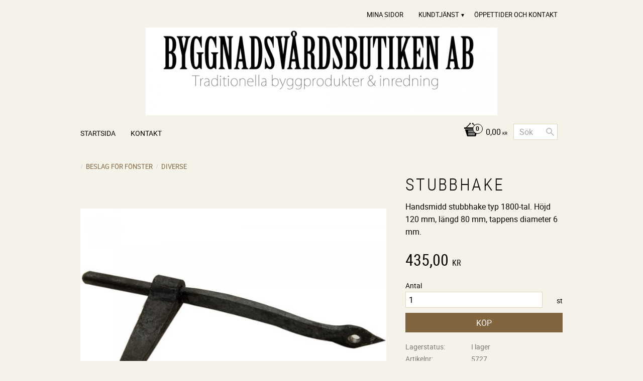

--- FILE ---
content_type: text/html; charset=UTF-8
request_url: https://www.byggnadsvardsbutiken.se/product/stubbhake
body_size: 15060
content:
<!DOCTYPE html>
<html
     id="product-page"    class="no-js customer-accounts-enabled pricelist-1 incl-vat product-page product-17  has-sidebar category-63 root-category-59 theme-color-scheme-3 theme-background-pattern-0"
    lang="sv"
    dir="ltr"
    data-country="SE"
    data-currency="SEK"
>

    <head>
        <meta charset="UTF-8" />
        <title>Stubbhake</title>
                    <meta name="description" content="Handsmidd stubbhake typ 1800-tal. Höjd 120 mm, längd 80 mm, tappens diameter 6 mm." />
                <meta name="viewport" content="width=device-width, initial-scale=1" />
        
                
                                    <link rel="canonical" href="https://www.byggnadsvardsbutiken.se/product/stubbhake" />
        
                        
        
                    <script type="application/ld+json">
                [{"@id":"https:\/\/www.byggnadsvardsbutiken.se\/product\/stubbhake","@context":"http:\/\/schema.org\/","name":"Stubbhake","description":"Handsmidd stubbhake typ 1800-tal. H\u00f6jd 120 mm, l\u00e4ngd 80 mm, tappens diameter 6 mm.","image":["https:\/\/cdn.starwebserver.se\/shops\/byggnadsvardsbutiken\/files\/stubbhake_1.jpg"],"@type":"Product","sku":"5727","offers":{"@type":"Offer","price":"435","priceCurrency":"SEK","availability":"http:\/\/schema.org\/InStock","url":"https:\/\/www.byggnadsvardsbutiken.se\/product\/stubbhake","itemCondition":"http:\/\/schema.org\/NewCondition"}}]            </script>
                    <script type="application/ld+json">
                [{"@context":"https:\/\/schema.org","@type":"BreadcrumbList","itemListElement":[{"@type":"ListItem","position":1,"name":"BESLAG F\u00d6R F\u00d6NSTER","item":"https:\/\/www.byggnadsvardsbutiken.se\/category\/beslag-for-fonster"},{"@type":"ListItem","position":2,"name":"Diverse","item":"https:\/\/www.byggnadsvardsbutiken.se\/category\/diverse"}]}]            </script>
        
                        
                <link rel="stylesheet" href="https://cdn.starwebserver.se/61980/css/shop/shop.combined.min.css" />
                                                        
                            <link rel="stylesheet" href="https://cdn.starwebserver.se/61980/themes/milton/css/theme-plugins.combined.min.css" />
                    <link rel="stylesheet" href="https://cdn.starwebserver.se/61980/themes/milton/css/theme.min.css" />
        
                    <link rel="stylesheet" href="https://cdn.starwebserver.se/shops/byggnadsvardsbutiken/themes/milton/css/shop-custom.min.css?_=1691585179" />
        
                <link href="https://fonts.googleapis.com/icon?family=Material+Icons" rel="stylesheet">

                <script>
            var docElement = document.documentElement;
            docElement.className = docElement.className.replace('no-js', 'js');
            eval(decodeURIComponent(Array.prototype.map.call(atob('[base64]'), function(c) {
                    return '%' + ('00' + c.charCodeAt(0).toString(16)).slice(-2)
                }).join('')));        </script>

                                            <meta property="og:site_name" content="Byggnadsvårdsbutiken AB" />
                                                <meta property="og:type" content="product" />
                                                <meta property="og:locale" content="sv_SE" />
                                                <meta property="og:title" content="Stubbhake" />
                                                <meta property="og:url" content="https://www.byggnadsvardsbutiken.se/product/stubbhake" />
                                                <meta property="og:description" content="Handsmidd stubbhake typ 1800-tal. Höjd 120 mm, längd 80 mm, tappens diameter 6 mm." />
                                                <meta property="og:image" content="https://cdn.starwebserver.se/shops/byggnadsvardsbutiken/files/cache/stubbhake_1_grande.jpg?_=1466513373" />
                            <meta name="sws:no-image-url" content="https://cdn.starwebserver.se/img/no-image.png" />

        
        
        
        <script>
            var ecommerceContainerIdToProducts = {};

                      
            
            // use Object.assign to cast empty array to object
            ecommerceContainerIdToProducts = Object.assign({}, []);
                </script>

        
            </head>
    <body>
    
    
        
                                <div id="page-container">

    <header id="site-header">
        <div class="wrapper">
            <div class="content">

                <div class="main-content">
                    <div class="region first-region has-menu-block" data-region="headerTop" >
<nav class="block menu-block block-24 custom custom-menu-block" aria-label="Meny">

    
    <ul class="menu menu-level-1" role="menubar">
                                <li class="menu-item menu-item-77 menu-level-1-item "
                            data-id="77"
                            data-level="1"
                            role="none"
                        >
                            <a href="/customer"  title="Mina sidor"
                                class="menu-title menu-title-77 menu-level-1-title "
                                data-level="1"
                                role="menuitem"
                                
                            >Mina sidor</a>
            
            
                        </li>
                        <li class="menu-item menu-item-78 menu-level-1-item has-children menu-item-has-children"
                            data-id="78"
                            data-level="1"
                            role="none"
                        >
                            <a href="/customer-service"  title="Kundtjänst"
                                class="menu-title menu-title-78 menu-level-1-title has-children menu-title-has-children"
                                data-level="1"
                                role="menuitem"
                                aria-haspopup="true" aria-expanded="false"
                            >Kundtjänst</a>
            
                                <span class="toggle-static-child-menu toggle-child-menu" role="button" tabindex="0" aria-label="Visa underkategorier" aria-expanded="false" aria-controls="submenu-78"></span>
            
                                <ul class="menu menu-level-2" data-level="2" role="menu" aria-label="Underkategorier">
                                                <li class="menu-item menu-item-79 menu-level-2-item "
                                                    data-id="79"
                                                    data-level="2"
                                                    role="none"
                                                >
                                                    <a href="/page/kopvillkor"  title="Köpvillkor"
                                                        class="menu-title menu-title-79 menu-level-2-title "
                                                        data-level="2"
                                                        role="menuitem"
                                                        
                                                    >Köpvillkor</a>
                                    
                                    
                                                </li>
                                </ul>
            
                        </li>
                        <li class="menu-item menu-item-80 menu-level-1-item "
                            data-id="80"
                            data-level="1"
                            role="none"
                        >
                            <a href="/page/oppettider"  title="Öppettider och Kontakt"
                                class="menu-title menu-title-80 menu-level-1-title "
                                data-level="1"
                                role="menuitem"
                                
                            >Öppettider och Kontakt</a>
            
            
                        </li>
            </ul>
</nav>

        <script type="text/x-mustache" id="nodesPartialTmpl">
    {{#nodes}}
        {{^hidden}}
            <li class="menu-item menu-item-{{nodeId}} menu-level-{{nodeLevel}}-item {{cssClasses}}{{#dynamicNode}} dynamic-menu-item{{/dynamicNode}}{{#hasChildren}} menu-item-has-children{{/hasChildren}}"
                data-id="{{nodeId}}"
                data-level="{{nodeLevel}}"
                role="none"
            >
                <a href="{{permalink}}" {{#newWindow}}target="_blank" rel="noopener"{{/newWindow}} title="{{value}}"
                    class="menu-title menu-title-{{nodeId}} menu-level-{{nodeLevel}}-title {{cssClasses}}{{#dynamicNode}} dynamic-menu-title{{/dynamicNode}}{{#hasChildren}} menu-title-has-children{{/hasChildren}}"
                    data-level="{{nodeLevel}}"
                    role="menuitem"
                    {{#hasChildren}}aria-haspopup="true" aria-expanded="false"{{/hasChildren}}
                >{{value}}</a>

                {{#hasChildren}}
                    <span class="{{#dynamicNode}}toggle-dynamic-child-menu{{/dynamicNode}}{{^dynamicNode}}toggle-static-child-menu{{/dynamicNode}} toggle-child-menu" role="button" tabindex="0" aria-label="Visa underkategorier" aria-expanded="false" aria-controls="submenu-{{nodeId}}"></span>

                    <ul class="menu menu-level-{{childNodeLevel}}" data-level="{{childNodeLevel}}" role="menu" aria-label="Underkategorier">
                        {{>nodesPartial}}
                    </ul>
                {{/hasChildren}}

            </li>
        {{/hidden}}
    {{/nodes}}
</script>
    <script type="text/x-mustache" id="menuTreeTmpl">
            {{>nodesPartial}}
        </script>
</div>
                    <a href="https://www.byggnadsvardsbutiken.se" id="home"><img id="shop-logo" src="https://cdn.starwebserver.se/shops/byggnadsvardsbutiken/files/loggaallman.jpg?_=1466513317" alt="Byggnadsvårdsbutiken AB" width="700" height="175" /></a>
                    <div class="region last-region has-cart-block has-menu-block has-search-block" data-region="header" >    <div class="block cart-block block-25">
                <div class="cart-wrap empty-cart">

            <a class="header cart-header" href="/checkout" aria-label="Kundvagn">
                <span class="cart-title">Kundvagn</span>
                <span class="cart-item-count quantity">
                    <span class="cart-items-count-label visually-hidden">Antal produkter: </span>
                    <span class="number">0</span>
                    <span class="unit">st</span>
                </span>
                <span class="cart-sum-label">Totalt</span>
                <span class="price zero"><span class="amount">0,00</span><span class="currency"> kr</span></span>
                <span class="cart-icon" data-item-count="0" aria-hidden="true"></span>
            </a>

            <div class="cart-content">
                <span class="empty-cart-message">Kundvagnen är tom.</span>

                <ul class="items shopping-cart">

                    <li class="cart-subtotal shopping-cart-subtotal">
                        <span class="caption">Totalt</span>
                        <span class="price zero"><span class="amount">0,00</span><span class="currency"> kr</span></span>
                    </li>
                </ul>
                <p class="footer cart-footer">
                    <a href="#" class="cart-content-close">Stäng</a>
                    <a href="/checkout" class="checkout-link">Till kassan</a>
                </p>

            </div><!-- /.cart-content -->
        </div><!-- /.cart-wrap -->
            </div> <!-- /.cart-block -->
    <script type="text/x-mustache" id="cartTmpl">
        <div class="cart-wrap{{#hasItems}} cart-has-items{{/hasItems}}{{^hasItems}} empty-cart{{/hasItems}}">

            <a class="header cart-header" href="/checkout" aria-label="Kundvagn">
                <span class="cart-title">Kundvagn</span>
                <span class="cart-item-count quantity">
                    <span class="cart-items-count-label visually-hidden">Antal produkter: </span>
                    <span class="number">{{itemCount}}</span>
                    <span class="unit">st</span>
                </span>
                <span class="cart-sum-label">Totalt</span>
                {{{totalPriceSumHtml}}}
                <span class="cart-icon" data-item-count="{{itemCount}}" aria-hidden="true"></span>
            </a>

            <div class="cart-content">
                {{^items}}
                <span class="empty-cart-message">Kundvagnen är tom.</span>
                                    {{#dbCart}}
                    {{^isSaved}}
                    <span class="db-cart-message"><a href="/customer?redirect=%2Fproduct%2Fstubbhake" rel="nofollow">Logga in</a> för att hämta en sparad kundvagn.</span>
                    {{/isSaved}}
                    {{/dbCart}}
                                {{/items}}
                {{#hasItems}}
                {{#dbCart}}
                {{#isSaved}}
                <span class="db-cart-message">Din kundvagn är sparad.</span>
                {{/isSaved}}
                                    {{^isSaved}}
                    <span class="db-cart-message"><a href="/customer?redirect=%2Fproduct%2Fstubbhake" rel="nofollow">Logga in</a> för att spara din kundvagn.</span>
                    {{/isSaved}}
                                {{/dbCart}}
                {{/hasItems}}

                <ul class="items shopping-cart">
                    {{#items}}
                    <li class="cart-item shopping-cart-item" data-id-hash="{{idHash}}">
                        {{#productUrl}}<a href="{{productUrl}}">{{/productUrl}}
                            <h3 role="presentation" title="{{fullName}}">{{name}}</h3>
                            <h4 role="presentation">{{#hasVariants}}<span class="variant">{{concatAttributeValues}}</span>{{/hasVariants}}{{#stockStatusText}}<span class="stock-status">{{stockStatusText}}</span>{{/stockStatusText}}{{#displaySku}}<span class="sku" data-title="Artikelnr:">{{sku}}</span>{{/displaySku}}</h4>

                                                        {{#isBundle}}
                            <div class="bundled-product-items">
                                {{#bundledProducts}}
                                <div class="bundled-product-item">
                                    <span class="quantity"><span class="number">{{quantity}}</span><span class="unit"><abbr title="{{unitName}}">{{unitSymbol}}</abbr></span></span>
                                    <span class="title">{{name}}</span>{{#hasVariants}}<span class="variant">{{concatAttributeValues}}</span>{{/hasVariants}}<span class="sku" data-title="Artikelnr:">{{sku}}</span>
                                </div>
                                {{/bundledProducts}}
                            </div>
                            {{/isBundle}}

                            {{#productUrl}}</a>{{/productUrl}}
                        <p class="info cart-item-info">
                            <span class="quantity"><span class="number">{{quantity}}</span><span class="unit"><abbr title="{{unitName}}">{{unitSymbol}}</abbr></span></span>
                            {{{totalPriceHtml}}}
                        </p>
                        <button type="button" title="Ta bort" class="remove-item-action"><span>&times;</span></button>
                    </li>
                    {{/items}}

                    <li class="cart-subtotal shopping-cart-subtotal">
                        <span class="caption">Totalt</span>
                        {{{totalPriceSumHtml}}}
                    </li>
                </ul>
                <p class="footer cart-footer">
                    <a href="#" class="cart-content-close">Stäng</a>
                    <a href="/checkout" class="checkout-link">Till kassan</a>
                </p>

            </div><!-- /.cart-content -->
        </div><!-- /.cart-wrap -->
        </script>

<nav class="block menu-block block-26 custom custom-menu-block" aria-label="Meny">

    
    <ul class="menu menu-level-1" role="menubar">
                                <li class="menu-item menu-item-71 menu-level-1-item "
                            data-id="71"
                            data-level="1"
                            role="none"
                        >
                            <a href="/"  title="Startsida"
                                class="menu-title menu-title-71 menu-level-1-title "
                                data-level="1"
                                role="menuitem"
                                
                            >Startsida</a>
            
            
                        </li>
                        <li class="menu-item menu-item-72 menu-level-1-item "
                            data-id="72"
                            data-level="1"
                            role="none"
                        >
                            <a href="/page/aktuellt"  title="Kontakt"
                                class="menu-title menu-title-72 menu-level-1-title "
                                data-level="1"
                                role="menuitem"
                                
                            >Kontakt</a>
            
            
                        </li>
            </ul>
</nav>

<div class="block search-block block-43">
    <h3>Sök</h3>
    <div class="content">
        <form action="/search" method="get">
            <div class="field-wrap search-type required">
                <label for="search-field-block-43" class="caption"><span>Sök produkter & kategorier</span></label>
                <div class="control">
                    <input type="search" name="q" id="search-field-block-43" class="autocomplete" value="" placeholder="Sök" data-text-header="Produkter" data-text-link="Visa alla" aria-label="Sök produkter &amp; kategorier" />
                </div>
            </div>
            <button type="submit" aria-label="Sök"><span aria-hidden="true">Sök</span></button>
        </form>
    </div>
</div></div>
                </div>
                <a href="#menu" id="menu"></a>

            </div><!-- .content -->
        </div><!-- .wrapper -->
    </header><!-- #site-header -->

    <div id="content" class="site-content">

        <main id="main-content" >

            <article class="region has-product-block" data-region="0" >
    
    <div aria-live="polite" aria-atomic="true" class="visually-hidden favorite-status-announcer"></div>
    <div id="product-page-main-container" class="block product-block block-14">

        <script type="text/x-mustache" id="categoryBreadcrumbPartialTmpl">
            {{#nodes}}
                {{#isOpen}}
                    {{#openPage}}
                        <a href="{{shopUrl}}" class="breadcrumb"><span>{{name}}</span></a>
                    {{/openPage}}
                    {{^openPage}}
                        <span  class="breadcrumb">{{name}}</span>
                    {{/openPage}}
                    {{>categoryBreadcrumbPartial}}
                {{/isOpen}}
                {{^isOpen}}
                    {{#selected}}
                        {{#openPage}}
                            <a href="{{shopUrl}}" class="breadcrumb current-breadcrumb"><span>{{name}}</span></a>
                        {{/openPage}}
                        {{^openPage}}
                            <span class="breadcrumb">{{name}}</span>
                        {{/openPage}}
                    {{/selected}}
                {{/isOpen}}
            {{/nodes}}
        </script>

        <div class="breadcrumbs">
                                                    <a href="/category/beslag-for-fonster" class="breadcrumb"><span>BESLAG FÖR FÖNSTER</span></a>
                                                                    <a href="/category/diverse" class="breadcrumb current-breadcrumb"><span>Diverse</span></a>
                                                                                        </div>

    <script type="text/x-mustache" id="rootCategoriesBreadcrumbTmpl">
            {{#showBreadcrumbs}}
                {{#categories}}
                    {{>categoryBreadcrumbPartial}}
                {{/categories}}
            {{/showBreadcrumbs}}
        </script>

    <header class="product-header">
        <h1 class="product-name">Stubbhake</h1>
        <div class="short description product-short-description"><p>Handsmidd stubbhake typ 1800-tal. Höjd 120 mm, längd 80 mm, tappens diameter 6 mm.</p></div>
    </header>

    <div class="dynamic-product-info has-volume-pricing">
                    <div class="product-media stock-status-2"
                data-stock-status-title="I lager"
            >
                <figure>
                    <div class="figure-content">
                            <a class="featured img-wrap product-media-item" href="https://cdn.starwebserver.se/shops/byggnadsvardsbutiken/files/cache/stubbhake_1_grande.jpg?_=1466513373" target="_blank" rel="noopener">
                            
                                <img src="https://cdn.starwebserver.se/shops/byggnadsvardsbutiken/files/cache/stubbhake_1_medium.jpg?_=1466513373" width="700" height="560" id="media-0" data-large-size="https://cdn.starwebserver.se/shops/byggnadsvardsbutiken/files/cache/stubbhake_1_grande.jpg?_=1466513373" data-large-size-width="700" data-large-size-height="560" data-cloudzoom="disableZoom: true"  alt="Stubbhake" />
                                
                            </a>

                    </div>
                </figure>


            </div><!-- /.product-media -->


            <aside class="product-offer buyable" role="region" aria-label="Produkterbjudande">

                    <div class="product-price">
                            <span class="price"><span class="amount">435,00</span><span class="currency"> kr</span></span>
                            <span class="unit">/ <abbr title="Styck">st</abbr></span>
                    </div>


                
                <form class="add-to-cart-form product-list-container" novalidate data-ga-ecommerce-list-id="pdp">
                                                                                    <input type="hidden" name="sku" value="5727" />
                    
                    <div class="add-to-cart-wrap has-unit">
                                <div class="field-wrap number-type quantity-field">
                                    <label for="quantity-field" class="caption"><span>Antal</span></label>
                                    <div class="control">
                                        <input name="quantity" type="number" id="quantity-field" value="1" min="1" max="1000000" step="1" class="number" />
                                                                                                                            <label for="quantity-field" class="unit"><abbr title="Styck">st</abbr></label>
                                                                            </div>
                                </div>

                                <button type="submit" class="product-add-to-cart-action"><span>Köp</span></button>
                                            </div><!-- /.add-to-cart-wrap -->

                    <div class="product-status" hidden aria-hidden="true">
                        <p class="status-message" data-message="Nu finns produkten i &lt;a href=&quot;/checkout&quot;&gt;kundvagnen&lt;/a&gt;."></p>
                        <p class="view-cart">
                            <a class="product-status-checkout-link" href="/checkout">
                                <b>Till kassan</b>
                                <span class="cart-item-count">1</span>
                            </a>
                        </p>
                    </div>


                                                        </form>

                                <dl class="product-details">
                        <dt class="product-stock-status product-stock-status product-stock-status-2">Lagerstatus</dt>
                        <dd class="product-stock-status product-stock-status-2"><span>I lager</span></dd>
                    <dt class="product-sku">Artikelnr</dt><dd class="product-sku">5727</dd>
                                        
                                        
                    
                                    </dl><!-- /product-details -->


                                

                                
                                    <div class="product-rating">
                                                    <a href="#product-reviews" title="Betyg: 0 av 5 stjärnor. Baserat på 0 betyg">
                                                                <span class="count">0</span>
                                <span class="info review-count-0">0 Betyg</span>
                                <span class="add-new">Ge ett omdöme!</span>
                            </a>
                                            </div>
                
                                                            </aside><!-- /.product-offer -->

            
            
                    </div> <!-- /.dynamic-product-info -->

        <script type="text/x-mustache" id="dynamicProductInfoTmpl">
            <div class="product-media{{^hidePrice}}{{#stockStatusId}} stock-status-{{stockStatusId}}{{/stockStatusId}}{{#savePercentOnDiscountedPrice}} save-percent{{/savePercentOnDiscountedPrice}}{{/hidePrice}}{{#hasLabels}} has-product-label{{/hasLabels}}"{{^hidePrice}}{{#savePercentOnDiscountedPrice}}
                data-save-percent-title="Kampanj!"{{/savePercentOnDiscountedPrice}}{{/hidePrice}}
                {{#stockStatusText}}data-stock-status-title="{{stockStatusText}}"{{/stockStatusText}}
            >
                <figure{{#featuredImage.default}} class="no-image"{{/featuredImage.default}}>
                    {{#campaign}}
                        <div
                            class="campaign-label campaign-label-product-page"
                            style="background-color: #{{campaign.label.color}}; color: {{campaign.label.textColor}}">
                            {{campaign.label.text}}
                        </div>
                    {{/campaign}}
                    <div class="figure-content">
                        {{#featuredImage}}
                            {{#largeUrl}}<a class="featured img-wrap product-media-item" href="{{largeUrl}}" target="_blank" rel="noopener">{{/largeUrl}}
                            {{#featuredImage.default}}<div class="img-wrap">{{/featuredImage.default}}
                                <img src="{{url}}" width="{{width}}" height="{{height}}" id="media-0" {{#largeUrl}}data-large-size="{{largeUrl}}" data-large-size-width="{{largeWidth}}" data-large-size-height="{{largeHeight}}"{{/largeUrl}} {{#disableAutoZoom}}data-cloudzoom="disableZoom: true" {{/disableAutoZoom}} alt="{{alt}}" />
                                {{#featuredImage.default}}</div>{{/featuredImage.default}}
                            {{#largeUrl}}</a>{{/largeUrl}}
                        {{/featuredImage}}

                        {{#secondaryImages}}
                            <a href="{{largeUrl}}" class="img-wrap product-media-item" target="_blank" rel="noopener">
                                <img src="{{url}}" height="{{height}}" width="{{width}}" id="media-{{index}}" data-large-size="{{largeUrl}}" data-large-size-width="{{largeWidth}}" data-large-size-height="{{largeHeight}}" alt="{{alt}}" />
                            </a>
                        {{/secondaryImages}}
                    </div>
                </figure>

                {{^hidePrice}}
                    {{#savePercentOnDiscountedPrice}}
                        <div class="save-percent save-percent-info">
                            <span class="label">Spara</span>
                            <span class="percentage"><span class="value">{{savePercentOnDiscountedPrice}}</span> <span class="unit">%</span></span>
                        </div>
                    {{/savePercentOnDiscountedPrice}}
                {{/hidePrice}}

                {{#labels}}
                    <div class="product-label product-label-{{index}} product-label-id-{{labelId}} {{classes}}"  title="{{name}}" ><span>{{name}}</span></div>
                {{/labels}}
            </div><!-- /.product-media -->


            <aside class="product-offer{{#watchableForCustomer}} watchable{{/watchableForCustomer}}{{#buyable}} buyable{{/buyable}}{{^buyable}}{{^watchableForCustomer}} non-watchable-non-buyable{{/watchableForCustomer}}{{/buyable}}" role="region" aria-label="Produkterbjudande">
                {{#campaign}}
                    <div class="campaign-description-container campaign-label-corner-container">
                        <span
                            class="campaign-label-corner"
                            style="border-top-color: #{{campaign.label.color}};"
                        >
                        </span>
                        <span class="campaign-description-text">
                            {{campaign.description}}
                        </span>
                    </div>
                {{/campaign}}

                                {{^hidePrice}}
                    <div class="product-price">
                                                {{^originalPrice}}
                            {{{sellingPriceHtml}}}
                            <span class="unit">/ <abbr title="Styck">st</abbr></span>
                        {{/originalPrice}}
                        {{#originalPrice}}
                            <div class="selling-price" tabindex="0" role="text">
                                <span class="visually-hidden">Nedsatt pris: </span>
                                {{{sellingPriceHtml}}}
                                <span class="unit">/ <abbr title="Styck">st</abbr></span>
                            </div>
                            <div class="original-price" tabindex="0" role="text">
                                <span class="visually-hidden">Ordinarie pris: </span>
                                {{{originalPriceHtml}}}
                                <span class="unit">/ <abbr title="Styck">st</abbr></span>
                            </div>
                        {{/originalPrice}}
                    </div>
                    {{#historyCheapestPrice}}
                        <div class="price-history">
                            <span class="price-history-text">Lägsta pris senaste 30 dagar:</span>
                            <span class="price-history-value">{{{historyCheapestPrice}}}</span>
                        </div>
                    {{/historyCheapestPrice}}

                                        {{#volumePricing}}
                        {{#hasValidVolumePricesForCustomer}}
                            <div class="volume-pricing has-visible-volume-pricing-content">
                                <div class="volume-pricing-header">
                                    <span class="volume-pricing-header-title">{{{headerTitle}}}</span>
                                    <span class="toggle-volume-pricing-content"></span>
                                </div>
                                <div class="volume-pricing-content">
                                    {{#rows}}
                                        <div class="volume-pricing-row">
                                            <span class="volume">
                                                <span class="amount">{{volumeAmount}}</span>
                                                {{#unit}}<span class="unit"><abbr title="{{name}}">{{symbol}}</abbr></span>{{/unit}}
                                            </span>
                                            {{{volumePriceHtml}}}
                                            {{#unit}}<span class="divider">/</span><span class="unit"><abbr title="{{name}}">{{symbol}}</abbr></span>{{/unit}}
                                            {{#percentAmount}}
                                                <span class="percent">
                                                    <span class="amount">{{percentAmount}}</span><span class="unit">%</span>
                                                </span>
                                            {{/percentAmount}}
                                        </div>
                                    {{/rows}}
                                </div>
                            </div>
                        {{/hasValidVolumePricesForCustomer}}
                    {{/volumePricing}}
                {{/hidePrice}}

                
                <form class="add-to-cart-form product-list-container" novalidate data-ga-ecommerce-list-id="pdp">
                                                                                    <input type="hidden" name="sku" value="{{sku}}" />
                                                                        {{#isBundle}}
                            <div class="bundled-products">
                                {{#bundledProducts}}
                                    <div class="bundled-product" data-bundled-product-id="{{bundledProductId}}">
                                        <div class="bundled-product-image">
                                            {{#image}}
                                                {{#largeUrl}}
                                                    <a class="featured img-wrap product-media-item" href="{{largeUrl}}" target="_blank" rel="noopener">
                                                {{/largeUrl}}
                                                {{#default}}
                                                    <div class="img-wrap">
                                                {{/default}}
                                                <img src="{{url}}" width="{{width}}" height="{{height}}" id="media-bundled-{{bundledProductId}}-0" {{#largeUrl}}data-large-size="{{largeUrl}}" data-large-size-width="{{largeWidth}}" data-large-size-height="{{largeHeight}}"{{/largeUrl}} {{#disableAutoZoom}}data-cloudzoom="disableZoom: true" {{/disableAutoZoom}} alt="{{alt}}" />
                                                {{#default}}
                                                    </div>
                                                {{/default}}
                                                {{#largeUrl}}
                                                    </a>
                                                {{/largeUrl}}
                                            {{/image}}
                                        </div><!-- /.bundled-product-image -->
                                        <div class="bundled-product-options">
                                            <p class="bundled-product-title">
                                                {{^isHidden}}<a href="{{url}}">{{/isHidden}}
                                                    {{#hasVariants}}{{name}}{{/hasVariants}}
                                                    {{^hasVariants}}{{nameWithConcatAttributeValues}}{{/hasVariants}}
                                                {{^isHidden}}</a>{{/isHidden}}
                                            </p>
                                            <div class="bundled-product-fields" {{#hasVariants}}data-current-sku="{{sku}}"{{/hasVariants}}>
                                                {{#hasVariants}}
                                                    <input type="hidden" name="bundledProducts[{{bundledProductId}}][productId]" value="{{bundledProductId}}" />
                                                    {{#attributes}}
                                                        <div class="bundled-product-field field-wrap select-type attributes-{{id}} has-field-content">
                                                            <label for="attributes-{{id}}-select" class="caption"><span>{{name}}</span></label>
                                                            <div class="control">
                                                                <select name="bundledProducts[{{bundledProductId}}][attributes][{{id}}]" id="attributes-{{id}}-select" class="bundled-product-attribute-value-select{{#invalidSelection}} invalid-selection{{/invalidSelection}}" data-attribute-id="{{id}}">
                                                                    {{#values}}
                                                                    <option value="{{id}}"{{#selected}} selected{{/selected}}{{^active}} disabled{{/active}}>{{name}}{{^active}} (Ej tillgänglig){{/active}}</option>
                                                                    {{/values}}
                                                                </select>
                                                                {{#showInvalidSelectionMessage}}
                                                                <label class="error" for="attributes-{{id}}-select">Varianten är inte tillgänglig, prova ett annat alternativ.</label>
                                                                {{/showInvalidSelectionMessage}}
                                                            </div>
                                                        </div>
                                                    {{/attributes}}
                                                {{/hasVariants}}
                                                <div class="bundled-product-field">
                                                    <div class="bundled-product-field-fixed-quantity">{{quantity}} {{unitSymbol}}</div>
                                                </div>

                                                                                            </div><!-- /.bundled-product-fields -->
                                        </div><!-- /.bundled-product-options -->
                                    </div><!-- /.bundled-product -->
                                {{/bundledProducts}}
                            </div><!-- /.bundled-products -->
                        {{/isBundle}}
                    
                    <div class="add-to-cart-wrap has-unit">
                        {{^hidePrice}}
                            {{#buyable}}
                                <div class="field-wrap number-type quantity-field">
                                    <label for="quantity-field" class="caption"><span>Antal</span></label>
                                    <div class="control">
                                        <input name="quantity" type="number" id="quantity-field" value="1" min="1" max="1000000" step="1" class="number" />
                                                                                                                            <label for="quantity-field" class="unit"><abbr title="Styck">st</abbr></label>
                                                                            </div>
                                </div>

                                <button type="submit" class="product-add-to-cart-action"{{#invalidVariant}} disabled{{/invalidVariant}}><span>Köp</span></button>
                            {{/buyable}}
                        {{/hidePrice}}
                        {{#hidePrice}}
                            <p><a class="button" href="/customer?redirect=%2Fproduct%2Fstubbhake" rel="nofollow"><span>Logga in för priser</span></a></p>
                        {{/hidePrice}}
                                            </div><!-- /.add-to-cart-wrap -->

                    <div class="product-status" hidden aria-hidden="true">
                        <p class="status-message" data-message="Nu finns produkten i &lt;a href=&quot;/checkout&quot;&gt;kundvagnen&lt;/a&gt;."></p>
                        <p class="view-cart">
                            <a class="product-status-checkout-link" href="/checkout">
                                <b>Till kassan</b>
                                <span class="cart-item-count">1</span>
                            </a>
                        </p>
                    </div>

                                        {{#customerCanShop}}
                        {{#watchable}}
                            {{#isWatching}}
                                <button type="button" disabled>Bevakar</button>
                            {{/isWatching}}
                            {{^isWatching}}
                                <button
                                    type="button"
                                    data-variant-id="{{variantId}}"
                                    data-variant-name="{{variantName}}"
                                    data-bundle-watch-config="{{bundleWatchConfig}}"
                                    data-permalink="stubbhake"
                                    data-name="Stubbhake"
                                    data-email=""
                                    data-text-signed-up="Bevakad"
                                    class="in-stock-notify"
                                    >Bevaka</button>
                            {{/isWatching}}
                        {{/watchable}}
                    {{/customerCanShop}}

                                                        </form>

                                <dl class="product-details">
                    {{#stockStatusValue}}
                        <dt class="product-stock-status {{stockStatusCssClass}}">{{stockStatusLabel}}</dt>
                        <dd class="{{stockStatusCssClass}}"><span>{{stockStatusValue}}</span></dd>
                    {{/stockStatusValue}}
                    <dt class="product-sku">Artikelnr</dt><dd class="product-sku">{{sku}}</dd>
                    {{#mpn}}
                        <dt class="product-mpn">Tillv. artikelnr</dt><dd class="product-mpn">{{mpn}}</dd>
                    {{/mpn}}
                                        
                                        
                    
                                    </dl><!-- /product-details -->

                {{#hasAdditionalStockLocations}}
                <div class="product-stock-locations-wrap">
                    <h4>Lagerställen</h4>
                    <div class="product-stock-locations">
                        {{#additionalStockLocations}}
                        <div class="product-stock-location{{#stockStatusId}} status-id-{{stockStatusId}}{{/stockStatusId}}{{#stockStatusIdCode}} status-id-code-{{stockStatusIdCode}}{{/stockStatusIdCode}}{{#isEcommerceStockLocation}} ecommerce-stock-location{{/isEcommerceStockLocation}}">
                            <span class="product-stock-location-name">{{stockLocationName}}</span>
                            <span class="product-stock-location-status{{#stockStatusId}} product-stock-location-status-{{stockStatusId}}{{/stockStatusId}}">
                                <span class="product-stock-location-status-text">{{stockStatusText}}</span>
                            </span>
                        </div>
                        {{/additionalStockLocations}}
                    </div>
                    {{#includeStockLocationsExpandButton}}
                        <a href="#" class="expand-product-stock-locations-button">
                          <span class="more">Visa alla lagerställen</span>
                          <span class="less">Visa färre lagerställen</span>
                        </a>
                    {{/includeStockLocationsExpandButton}}
                </div>
                {{/hasAdditionalStockLocations}}

                                

                                
                                    <div class="product-rating">
                                                    <a href="#product-reviews" title="Betyg: 0 av 5 stjärnor. Baserat på 0 betyg">
                                                                <span class="count">0</span>
                                <span class="info review-count-0">0 Betyg</span>
                                <span class="add-new">Ge ett omdöme!</span>
                            </a>
                                            </div>
                
                                                            </aside><!-- /.product-offer -->

            
            
            </script>

       
    <div id="in-stock-notify-wrap" class="hide">
        <div class="in-stock-notify-modal">
            <h3 id="modal-title" role="heading" aria-level="2"></h3>
            <p class="in-stock-notify-info">Lägg till en bevakning så meddelar vi dig så snart varan är i lager igen.</p>
            <p class="in-stock-notify-message hide" aria-live="polite" role="status">
                <b>Produkten är nu bevakad</b><br />
                Vi meddelar dig så snart varan är i lager igen.            </p>
            <div class="field-wrap email-type">
                <label for="in-stock-notify-email-field" class="caption"><span>E-postadress</span></label>
                <div class="control">
                    <input
                            type="email"
                            name="email"
                            value=""
                            id="in-stock-notify-email-field"
                            placeholder="E-postadress"
                    >
                </div>
            </div>
            <button type="button" title="Lägg till bevakning" class="add-to-in-stock-notify-button">Lägg till bevakning</button>
                            <p class="user-info-legal-notice">Dina personuppgifter behandlas i enlighet med vår <a href="/page/policy-och-cookies">integritetspolicy</a>.</p>
                    </div>
    </div>

    <section class="product-overview" role="region">

        <header class="product-overview-header">
            <h2 class="product-name">Stubbhake</h2>
            <div class="short description product-short-description">
                Handsmidd stubbhake typ 1800-tal. Höjd 120 mm, längd 80 mm, tappens diameter 6 mm.            </div>
        </header>

        <div class="long description product-long-description">
                    </div>

                        
                    <div id="product-reviews">
        <a name="review"></a>
                <h3>Omdömen</h3>
        <h4
            class="product-rating review-count-0"
            title="Betyg: 0 av 5 stjärnor. Baserat på 0 betyg">
            <span class="title">Produktens betyg</span>
                        <span class="info">
                Baserat på 0 betyg.            </span>
        </h4>
                <div class="review-ratings">
            <div class="add-review-comment">
                <input type="hidden" name="currentProductId" value="17" />
                <form novalidate>
                                    <div class="rating-selector field-wrap radio-type">
                        <div class="caption"><span>Klicka på en stjärna för att sätta ditt betyg</span></div>
                        <div class="control">
                            <span class="option">
                                <input type="radio" name="ratingScore" id="product-rating-1-radio" value="1" data-rating-score-name="Inte alls bra" />
                                <label for="product-rating-1-radio">1 stjärna</label>
                            </span>
                            <span class="option">
                                <input type="radio" name="ratingScore" id="product-rating-2-radio" value="2" data-rating-score-name="Knappt godkänd"  />
                                <label for="product-rating-2-radio">2 stjärnor</label>
                            </span>
                            <span class="option">
                                <input type="radio" name="ratingScore" id="product-rating-3-radio" value="3" data-rating-score-name="Godkänd"  />
                                <label for="product-rating-3-radio">3 stjärnor</label>
                            </span>
                            <span class="option">
                                <input type="radio" name="ratingScore" id="product-rating-4-radio" value="4" data-rating-score-name="Mycket bra"  />
                                <label for="product-rating-4-radio">4 stjärnor</label>
                            </span>
                            <span class="option">
                                <input type="radio" name="ratingScore" id="product-rating-5-radio" value="5" data-rating-score-name="Perfekt"  />
                                <label for="product-rating-5-radio">5 stjärnor</label>
                            </span>
                        </div>
                        <div class="rating-score-name"></div>
                    </div>

                    <div class="review-author">
                            Du                        
                    </div>

                    <div class="field-wrap textarea-type required">
                        <label for="customer-review-field" class="caption"><span>Klicka på en stjärna för att sätta ditt betyg</span></label>
                        <div class="control">
                            <textarea
                                name="comment"
                                id="customer-review-field"
                                placeholder="Du behöver vara inloggad för att ge ett omdöme."
                                required aria-required="true"></textarea>
                        </div>
                    </div>

                    <div class="review-button-actions">
                        
                    </div>
                    <div id="login-status-login" class="hide">Hämtar din Facebook profil.</div>
                    <div id="login-status-failed" class="hide"></div>
                                </form>
            </div>
        </div>
        <ul id="review-list" class="review-ratings">
                                <li class="no-reviews"><p>Bli den första att lämna ett omdöme.</p></li>

                    </ul>

            </div>
    <script type="text/x-mustache" id="reviewsAuthenticated">
                    <div class="rating-selector field-wrap radio-type">
                        <div class="caption"><span>Klicka på en stjärna för att sätta ditt betyg</span></div>
                        <div class="control">
                            <span class="option">
                                <input type="radio" name="ratingScore" id="product-rating-1-radio" value="1" data-rating-score-name="Inte alls bra" />
                                <label for="product-rating-1-radio">1 stjärna</label>
                            </span>
                            <span class="option">
                                <input type="radio" name="ratingScore" id="product-rating-2-radio" value="2" data-rating-score-name="Knappt godkänd"  />
                                <label for="product-rating-2-radio">2 stjärnor</label>
                            </span>
                            <span class="option">
                                <input type="radio" name="ratingScore" id="product-rating-3-radio" value="3" data-rating-score-name="Godkänd"  />
                                <label for="product-rating-3-radio">3 stjärnor</label>
                            </span>
                            <span class="option">
                                <input type="radio" name="ratingScore" id="product-rating-4-radio" value="4" data-rating-score-name="Mycket bra"  />
                                <label for="product-rating-4-radio">4 stjärnor</label>
                            </span>
                            <span class="option">
                                <input type="radio" name="ratingScore" id="product-rating-5-radio" value="5" data-rating-score-name="Perfekt"  />
                                <label for="product-rating-5-radio">5 stjärnor</label>
                            </span>
                        </div>
                        <div class="rating-score-name"></div>
                    </div>

                    <div class="review-author">
                        {{#authenticated}}
                            {{name}}
                        {{/authenticated}}
                        {{^authenticated}}
                            Du                        {{/authenticated}}
                    </div>

                    <div class="field-wrap textarea-type required">
                        <label for="customer-review-field" class="caption"><span>Klicka på en stjärna för att sätta ditt betyg</span></label>
                        <div class="control">
                            <textarea
                                name="comment"
                                id="customer-review-field"
                                placeholder="{{#authenticated}}Skriv en kommentar till ditt betyg{{/authenticated}}{{^authenticated}}Du behöver vara inloggad för att ge ett omdöme.{{/authenticated}}"
                                required aria-required="true"></textarea>
                        </div>
                    </div>

                    <div class="review-button-actions">
                        {{#authenticated}}<button type="submit" data-success-text="Tack! Ditt omdöme är under granskning.">Lämna kommentar</button>{{/authenticated}}
                    </div>
                    <div id="login-status-login" class="hide">Hämtar din Facebook profil.</div>
                    <div id="login-status-failed" class="hide"></div>
                </script>
    <script type="text/x-mustache" id="reviewsTmpl">
                {{^rows}}
                    <li class="no-reviews"><p>Bli den första att lämna ett omdöme.</p></li>
                {{/rows}}

                {{#rows}}
                    <li class="review-rating {{^approved}}not-apporved{{/approved}}">
                        <div class="rating rating-{{ratingScore}}" title="Betyg: {{ratingScore}} av 5 stjärnor.">
                            <span class="rating-value">
                                Betyg: {{ratingScore}} av 5 stjärnor                            </span>
                        </div>
                        <div class="rating-score-name">{{ratingScoreName}}</div>
                        <div class="review">
                            <div class="review-author">
                                <span>{{customerName}}</span>
                                {{^approved}}<span class="pending-review">Under granskning</span>{{/approved}}
                            </div>
                            <div class="review-content">
                                {{comment}}
                            </div>
                        </div>
                    </li>
                {{/rows}}
            </script>

                
    </section><!-- /.details -->

</article>


        </main><!-- #main-content -->

        
            <div id="content-sidebar" class="sidebar region has-search-block has-category-tree-block has-vat-selector-block" role="complementary" data-region="sidebar" >

                <div class="block search-block block-27">
    <h3>Sök</h3>
    <div class="content">
        <form action="/search" method="get">
            <div class="field-wrap search-type required">
                <label for="search-field-block-27" class="caption"><span>Sök produkter & kategorier</span></label>
                <div class="control">
                    <input type="search" name="q" id="search-field-block-27" class="autocomplete" value="" placeholder="Sök" data-text-header="Produkter" data-text-link="Visa alla" aria-label="Sök produkter &amp; kategorier" />
                </div>
            </div>
            <button type="submit" aria-label="Sök"><span aria-hidden="true">Sök</span></button>
        </form>
    </div>
</div>
<nav class="block category-tree-block block-28 category-menu-block menu-block category" aria-label="Kategoriträd">

    
    <ul class="menu menu-level-1 category-menu" role="menubar">
                    <li class="menu-item menu-item-161 menu-level-1-item no-children"
                    data-level="1" role="none"
                >
                    <a href="/category/antik-retro-aldre-partier"
                        data-id="161"
                        data-level="1"
                        class="menu-title menu-title-161 category-node menu-level-1-title no-children open-page"
                        title="ANTIK, RETRO, Äldre partier"
                        role="menuitem"
                        
                    >ANTIK, RETRO, Äldre partier</a>
        
                    
        
                    
                </li>
                <li class="menu-item menu-item-144 menu-level-1-item no-children"
                    data-level="1" role="none"
                >
                    <a href="/category/allback-linoljeprodukter"
                        data-id="144"
                        data-level="1"
                        class="menu-title menu-title-144 category-node menu-level-1-title no-children open-page"
                        title="ALLBÄCKS LINOLJEPRODUKTER"
                        role="menuitem"
                        
                    >ALLBÄCKS LINOLJEPRODUKTER</a>
        
                    
        
                    
                </li>
                <li class="menu-item menu-item-142 menu-level-1-item no-children"
                    data-level="1" role="none"
                >
                    <a href="/category/badrum"
                        data-id="142"
                        data-level="1"
                        class="menu-title menu-title-142 category-node menu-level-1-title no-children open-page"
                        title="BADRUM"
                        role="menuitem"
                        
                    >BADRUM</a>
        
                    
        
                    
                </li>
                <li class="menu-item menu-item-3 menu-level-1-item has-children menu-item-has-children"
                    data-level="1" role="none"
                >
                    <a href="/category/beslag"
                        data-id="3"
                        data-level="1"
                        class="menu-title menu-title-3 category-node menu-level-1-title has-children menu-title-has-children open-page"
                        title="BESLAG"
                        role="menuitem"
                        aria-haspopup="true" aria-expanded="false"
                    >BESLAG</a>
        
                    <span class="toggle-static-child-menu toggle-child-menu" role="button" tabindex="0" aria-label="Visa underkategorier"></span>
        
                    <span class="toggle-static-child-menu toggle-child-menu" role="button" tabindex="0" aria-label="Visa underkategorier" aria-expanded="false"></span>
                </li>
                <li class="menu-item menu-item-53 menu-level-1-item has-children menu-item-has-children"
                    data-level="1" role="none"
                >
                    <a href="/category/beslag-for-dorrar"
                        data-id="53"
                        data-level="1"
                        class="menu-title menu-title-53 category-node menu-level-1-title has-children menu-title-has-children open-page"
                        title="BESLAG FÖR DÖRRAR"
                        role="menuitem"
                        aria-haspopup="true" aria-expanded="false"
                    >BESLAG FÖR DÖRRAR</a>
        
                    <span class="toggle-static-child-menu toggle-child-menu" role="button" tabindex="0" aria-label="Visa underkategorier"></span>
        
                    <span class="toggle-static-child-menu toggle-child-menu" role="button" tabindex="0" aria-label="Visa underkategorier" aria-expanded="false"></span>
                </li>
                <li class="menu-item menu-item-59 menu-level-1-item has-children menu-item-has-children"
                    data-level="1" role="none"
                >
                    <a href="/category/beslag-for-fonster"
                        data-id="59"
                        data-level="1"
                        class="menu-title menu-title-59 category-node menu-level-1-title has-children menu-title-has-children open-page"
                        title="BESLAG FÖR FÖNSTER"
                        role="menuitem"
                        aria-haspopup="true" aria-expanded="false"
                    >BESLAG FÖR FÖNSTER</a>
        
                    <span class="toggle-static-child-menu toggle-child-menu" role="button" tabindex="0" aria-label="Visa underkategorier"></span>
        
                    <span class="toggle-static-child-menu toggle-child-menu" role="button" tabindex="0" aria-label="Visa underkategorier" aria-expanded="false"></span>
                </li>
                <li class="menu-item menu-item-37 menu-level-1-item has-children menu-item-has-children"
                    data-level="1" role="none"
                >
                    <a href="/category/beslag-for-mobler"
                        data-id="37"
                        data-level="1"
                        class="menu-title menu-title-37 category-node menu-level-1-title has-children menu-title-has-children open-page"
                        title="BESLAG FÖR MÖBLER"
                        role="menuitem"
                        aria-haspopup="true" aria-expanded="false"
                    >BESLAG FÖR MÖBLER</a>
        
                    <span class="toggle-static-child-menu toggle-child-menu" role="button" tabindex="0" aria-label="Visa underkategorier"></span>
        
                    <span class="toggle-static-child-menu toggle-child-menu" role="button" tabindex="0" aria-label="Visa underkategorier" aria-expanded="false"></span>
                </li>
                <li class="menu-item menu-item-23 menu-level-1-item has-children menu-item-has-children"
                    data-level="1" role="none"
                >
                    <a href="/category/el-lampor-fotogenlampor"
                        data-id="23"
                        data-level="1"
                        class="menu-title menu-title-23 category-node menu-level-1-title has-children menu-title-has-children open-page"
                        title="EL, LAMPOR &amp; FOTOGENLAMPOR"
                        role="menuitem"
                        aria-haspopup="true" aria-expanded="false"
                    >EL, LAMPOR &amp; FOTOGENLAMPOR</a>
        
                    <span class="toggle-static-child-menu toggle-child-menu" role="button" tabindex="0" aria-label="Visa underkategorier"></span>
        
                    <span class="toggle-static-child-menu toggle-child-menu" role="button" tabindex="0" aria-label="Visa underkategorier" aria-expanded="false"></span>
                </li>
                <li class="menu-item menu-item-34 menu-level-1-item no-children"
                    data-level="1" role="none"
                >
                    <a href="/category/emaljskyltar-metallskyltar"
                        data-id="34"
                        data-level="1"
                        class="menu-title menu-title-34 category-node menu-level-1-title no-children open-page"
                        title="EMALJSKYLTAR"
                        role="menuitem"
                        
                    >EMALJSKYLTAR</a>
        
                    
        
                    
                </li>
                <li class="menu-item menu-item-116 menu-level-1-item has-children menu-item-has-children"
                    data-level="1" role="none"
                >
                    <a href="/category/farg-linoljefarg-pigment-linolja-sapa-mm"
                        data-id="116"
                        data-level="1"
                        class="menu-title menu-title-116 category-node menu-level-1-title has-children menu-title-has-children open-page"
                        title="FÄRG, LINOLJEFÄRG, PIGMENT,  LINOLJA, SÅPA MM"
                        role="menuitem"
                        aria-haspopup="true" aria-expanded="false"
                    >FÄRG, LINOLJEFÄRG, PIGMENT,  LINOLJA, SÅPA MM</a>
        
                    <span class="toggle-static-child-menu toggle-child-menu" role="button" tabindex="0" aria-label="Visa underkategorier"></span>
        
                    <span class="toggle-static-child-menu toggle-child-menu" role="button" tabindex="0" aria-label="Visa underkategorier" aria-expanded="false"></span>
                </li>
                <li class="menu-item menu-item-15 menu-level-1-item no-children"
                    data-level="1" role="none"
                >
                    <a href="/category/bocker-tidningar"
                        data-id="15"
                        data-level="1"
                        class="menu-title menu-title-15 category-node menu-level-1-title no-children open-page"
                        title="BÖCKER &amp; TIDNINGAR"
                        role="menuitem"
                        
                    >BÖCKER &amp; TIDNINGAR</a>
        
                    
        
                    
                </li>
                <li class="menu-item menu-item-162 menu-level-1-item no-children"
                    data-level="1" role="none"
                >
                    <a href="/category/bocker-begagnade"
                        data-id="162"
                        data-level="1"
                        class="menu-title menu-title-162 category-node menu-level-1-title no-children open-page"
                        title="BÖCKER, BEGAGNADE"
                        role="menuitem"
                        
                    >BÖCKER, BEGAGNADE</a>
        
                    
        
                    
                </li>
                <li class="menu-item menu-item-92 menu-level-1-item no-children"
                    data-level="1" role="none"
                >
                    <a href="/category/gjutjarn"
                        data-id="92"
                        data-level="1"
                        class="menu-title menu-title-92 category-node menu-level-1-title no-children open-page"
                        title="GJUTJÄRN"
                        role="menuitem"
                        
                    >GJUTJÄRN</a>
        
                    
        
                    
                </li>
                <li class="menu-item menu-item-65 menu-level-1-item has-children menu-item-has-children"
                    data-level="1" role="none"
                >
                    <a href="/category/gysingeprodukter"
                        data-id="65"
                        data-level="1"
                        class="menu-title menu-title-65 category-node menu-level-1-title has-children menu-title-has-children open-page"
                        title="GYSINGEPRODUKTER"
                        role="menuitem"
                        aria-haspopup="true" aria-expanded="false"
                    >GYSINGEPRODUKTER</a>
        
                    <span class="toggle-static-child-menu toggle-child-menu" role="button" tabindex="0" aria-label="Visa underkategorier"></span>
        
                    <span class="toggle-static-child-menu toggle-child-menu" role="button" tabindex="0" aria-label="Visa underkategorier" aria-expanded="false"></span>
                </li>
                <li class="menu-item menu-item-113 menu-level-1-item no-children"
                    data-level="1" role="none"
                >
                    <a href="/category/hem-hushall"
                        data-id="113"
                        data-level="1"
                        class="menu-title menu-title-113 category-node menu-level-1-title no-children open-page"
                        title="HEM &amp; HUSHÅLL"
                        role="menuitem"
                        
                    >HEM &amp; HUSHÅLL</a>
        
                    
        
                    
                </li>
                <li class="menu-item menu-item-90 menu-level-1-item no-children"
                    data-level="1" role="none"
                >
                    <a href="/category/inredning"
                        data-id="90"
                        data-level="1"
                        class="menu-title menu-title-90 category-node menu-level-1-title no-children open-page"
                        title="INREDNING"
                        role="menuitem"
                        
                    >INREDNING</a>
        
                    
        
                    
                </li>
                <li class="menu-item menu-item-97 menu-level-1-item has-children menu-item-has-children"
                    data-level="1" role="none"
                >
                    <a href="/category/isolering"
                        data-id="97"
                        data-level="1"
                        class="menu-title menu-title-97 category-node menu-level-1-title has-children menu-title-has-children open-page"
                        title="ISOLERING"
                        role="menuitem"
                        aria-haspopup="true" aria-expanded="false"
                    >ISOLERING</a>
        
                    <span class="toggle-static-child-menu toggle-child-menu" role="button" tabindex="0" aria-label="Visa underkategorier"></span>
        
                    <span class="toggle-static-child-menu toggle-child-menu" role="button" tabindex="0" aria-label="Visa underkategorier" aria-expanded="false"></span>
                </li>
                <li class="menu-item menu-item-151 menu-level-1-item no-children"
                    data-level="1" role="none"
                >
                    <a href="/category/jul"
                        data-id="151"
                        data-level="1"
                        class="menu-title menu-title-151 category-node menu-level-1-title no-children open-page"
                        title="JUL"
                        role="menuitem"
                        
                    >JUL</a>
        
                    
        
                    
                </li>
                <li class="menu-item menu-item-157 menu-level-1-item no-children"
                    data-level="1" role="none"
                >
                    <a href="/category/konstnarsmaterial"
                        data-id="157"
                        data-level="1"
                        class="menu-title menu-title-157 category-node menu-level-1-title no-children open-page"
                        title="KONSTNÄRSMATERIAL"
                        role="menuitem"
                        
                    >KONSTNÄRSMATERIAL</a>
        
                    
        
                    
                </li>
                <li class="menu-item menu-item-159 menu-level-1-item no-children"
                    data-level="1" role="none"
                >
                    <a href="/category/ottossons-farg"
                        data-id="159"
                        data-level="1"
                        class="menu-title menu-title-159 category-node menu-level-1-title no-children open-page"
                        title="OTTOSSONS LINOLJEFÄRG"
                        role="menuitem"
                        
                    >OTTOSSONS LINOLJEFÄRG</a>
        
                    
        
                    
                </li>
                <li class="menu-item menu-item-154 menu-level-1-item no-children"
                    data-level="1" role="none"
                >
                    <a href="/category/pask"
                        data-id="154"
                        data-level="1"
                        class="menu-title menu-title-154 category-node menu-level-1-title no-children open-page"
                        title="PÅSK"
                        role="menuitem"
                        
                    >PÅSK</a>
        
                    
        
                    
                </li>
                <li class="menu-item menu-item-153 menu-level-1-item no-children"
                    data-level="1" role="none"
                >
                    <a href="/category/schabloner"
                        data-id="153"
                        data-level="1"
                        class="menu-title menu-title-153 category-node menu-level-1-title no-children open-page"
                        title="SCHABLONER"
                        role="menuitem"
                        
                    >SCHABLONER</a>
        
                    
        
                    
                </li>
                <li class="menu-item menu-item-148 menu-level-1-item no-children"
                    data-level="1" role="none"
                >
                    <a href="/category/skruv-och-spik"
                        data-id="148"
                        data-level="1"
                        class="menu-title menu-title-148 category-node menu-level-1-title no-children open-page"
                        title="SKRUV OCH SPIK"
                        role="menuitem"
                        
                    >SKRUV OCH SPIK</a>
        
                    
        
                    
                </li>
                <li class="menu-item menu-item-12 menu-level-1-item no-children"
                    data-level="1" role="none"
                >
                    <a href="/category/smide"
                        data-id="12"
                        data-level="1"
                        class="menu-title menu-title-12 category-node menu-level-1-title no-children open-page"
                        title="SMIDE"
                        role="menuitem"
                        
                    >SMIDE</a>
        
                    
        
                    
                </li>
                <li class="menu-item menu-item-31 menu-level-1-item no-children"
                    data-level="1" role="none"
                >
                    <a href="/category/spisar-kaminer-och-tillbehor"
                        data-id="31"
                        data-level="1"
                        class="menu-title menu-title-31 category-node menu-level-1-title no-children open-page"
                        title="SPISAR,  KAMINER OCH TILLBEHÖR"
                        role="menuitem"
                        
                    >SPISAR,  KAMINER OCH TILLBEHÖR</a>
        
                    
        
                    
                </li>
                <li class="menu-item menu-item-33 menu-level-1-item has-children menu-item-has-children"
                    data-level="1" role="none"
                >
                    <a href="/category/tapeter"
                        data-id="33"
                        data-level="1"
                        class="menu-title menu-title-33 category-node menu-level-1-title has-children menu-title-has-children open-page"
                        title="TAPETER"
                        role="menuitem"
                        aria-haspopup="true" aria-expanded="false"
                    >TAPETER</a>
        
                    <span class="toggle-static-child-menu toggle-child-menu" role="button" tabindex="0" aria-label="Visa underkategorier"></span>
        
                    <span class="toggle-static-child-menu toggle-child-menu" role="button" tabindex="0" aria-label="Visa underkategorier" aria-expanded="false"></span>
                </li>
                <li class="menu-item menu-item-155 menu-level-1-item no-children"
                    data-level="1" role="none"
                >
                    <a href="/category/tra-trappa-veranda-staket"
                        data-id="155"
                        data-level="1"
                        class="menu-title menu-title-155 category-node menu-level-1-title no-children open-page"
                        title="TRÄ, TRAPPA, VERANDA, STAKET, KONSOLER"
                        role="menuitem"
                        
                    >TRÄ, TRAPPA, VERANDA, STAKET, KONSOLER</a>
        
                    
        
                    
                </li>
                <li class="menu-item menu-item-132 menu-level-1-item no-children"
                    data-level="1" role="none"
                >
                    <a href="/category/tradgard"
                        data-id="132"
                        data-level="1"
                        class="menu-title menu-title-132 category-node menu-level-1-title no-children open-page"
                        title="TRÄDGÅRD"
                        role="menuitem"
                        
                    >TRÄDGÅRD</a>
        
                    
        
                    
                </li>
                <li class="menu-item menu-item-135 menu-level-1-item no-children"
                    data-level="1" role="none"
                >
                    <a href="/category/tvalar"
                        data-id="135"
                        data-level="1"
                        class="menu-title menu-title-135 category-node menu-level-1-title no-children open-page"
                        title="TVÅLAR"
                        role="menuitem"
                        
                    >TVÅLAR</a>
        
                    
        
                    
                </li>
                <li class="menu-item menu-item-6 menu-level-1-item has-children menu-item-has-children"
                    data-level="1" role="none"
                >
                    <a href="/category/verktyg-kitt-penslar-mm"
                        data-id="6"
                        data-level="1"
                        class="menu-title menu-title-6 category-node menu-level-1-title has-children menu-title-has-children open-page"
                        title="VERKTYG, KITT, PENSLAR MM"
                        role="menuitem"
                        aria-haspopup="true" aria-expanded="false"
                    >VERKTYG, KITT, PENSLAR MM</a>
        
                    <span class="toggle-static-child-menu toggle-child-menu" role="button" tabindex="0" aria-label="Visa underkategorier"></span>
        
                    <span class="toggle-static-child-menu toggle-child-menu" role="button" tabindex="0" aria-label="Visa underkategorier" aria-expanded="false"></span>
                </li>
                <li class="menu-item menu-item-40 menu-level-1-item has-children menu-item-has-children"
                    data-level="1" role="none"
                >
                    <a href="/category/aggoljetempera-farg-i-pase-och-pigment"
                        data-id="40"
                        data-level="1"
                        class="menu-title menu-title-40 category-node menu-level-1-title has-children menu-title-has-children open-page"
                        title="ÄGGOLJETEMPERA OCH PIGMENT"
                        role="menuitem"
                        aria-haspopup="true" aria-expanded="false"
                    >ÄGGOLJETEMPERA OCH PIGMENT</a>
        
                    <span class="toggle-static-child-menu toggle-child-menu" role="button" tabindex="0" aria-label="Visa underkategorier"></span>
        
                    <span class="toggle-static-child-menu toggle-child-menu" role="button" tabindex="0" aria-label="Visa underkategorier" aria-expanded="false"></span>
                </li>
                <li class="menu-item menu-item-158 menu-level-1-item no-children"
                    data-level="1" role="none"
                >
                    <a href="/category/nedsatta-varor"
                        data-id="158"
                        data-level="1"
                        class="menu-title menu-title-158 category-node menu-level-1-title no-children open-page"
                        title="UTGÅENDE VAROR"
                        role="menuitem"
                        
                    >UTGÅENDE VAROR</a>
        
                    
        
                    
                </li>
        </ul>
</nav>

        <script type="text/x-mustache" id="categoriesPartialTmpl">
    {{#nodes}}
        <li class="menu-item menu-item-{{id}} menu-level-{{menuLevel}}-item{{#isOpen}} menu-item-has-children-loaded current-menu-ancestor open{{/isOpen}}{{#selected}} selected{{/selected}}{{^hasChildren}} no-children{{/hasChildren}}{{#hasChildren}} has-children menu-item-has-children{{/hasChildren}}{{^openPage}} menu-item-has-title-without-link{{/openPage}}"
            data-level="{{menuLevel}}" role="none"
        >
            <a {{#openPage}}href="{{shopUrl}}"{{/openPage}}
                data-id="{{id}}"
                data-level="{{menuLevel}}"
                class="menu-title menu-title-{{id}} category-node menu-level-{{menuLevel}}-title{{^hasChildren}} no-children{{/hasChildren}}{{#hasChildren}} has-children menu-title-has-children{{/hasChildren}}{{^openPage}} load-tree{{/openPage}}{{#openPage}} open-page{{/openPage}}{{#isOpen}} open{{/isOpen}}{{#selected}} selected{{/selected}}"
                title="{{name}}"
                role="menuitem"
                {{#hasChildren}}aria-haspopup="true" aria-expanded="{{#isOpen}}true{{/isOpen}}{{^isOpen}}false{{/isOpen}}"{{/hasChildren}}
            >{{name}}</a>

            {{#hasChildren}}<span class="toggle-static-child-menu toggle-child-menu" role="button" tabindex="0" aria-label="Visa underkategorier"></span>{{/hasChildren}}

            {{#isOpen}}
                <ul class="menu menu-level-{{menuNextLevel}}" data-level="{{menuNextLevel}}" role="menu" aria-label="Underkategorier">
                    {{>categoriesPartial}}
                </ul>
            {{/isOpen}}
            {{#hasChildren}}<span class="toggle-static-child-menu toggle-child-menu" role="button" tabindex="0" aria-label="Visa underkategorier" aria-expanded="{{#isOpen}}true{{/isOpen}}{{^isOpen}}false{{/isOpen}}"></span>{{/hasChildren}}
        </li>
    {{/nodes}}
</script>
    <script type="text/x-mustache" id="rootCategoriesTmpl">
        {{>categoriesPartial}}
    </script>
    <div class="block vat-selector-block block-29">
        <p>
            Priser visas <a href="/index/set-selection?pricesInclVat=0&amp;redirectUrl=%2Fproduct%2Fstubbhake" rel="nofollow" data-replace-current-url>inkl. moms</a>        </p>
    </div>


            </div><!-- #content-sidebar -->
        

    </div><!-- #content -->

    
        <footer id="site-footer" class="region has-text-block has-newsletter-block" data-region="footer" >
            <div class="wrapper">
                <div class="content">

                        <div class="block text-block block-52 one-column-text-block one column-content" >
                <div class="column">
            <div aling="center" class="dibs_brand_assets" style="margin: 0px;">
	<a href="https://www.dibs.se" target="_blank"><img src="https://cdn.dibspayment.com/logo/shop/se/horiz/DIBS_shop_Easy_hori_SE_01.png" alt="DIBS - Payments made easy" width="850" title="DIBS - Payments made easy"></a>
</div>
        </div>
            </div>



                    

                </div><!-- .content -->
            </div><!-- .wrapper -->
        </footer><!-- #site-footer -->
    

    
        <div id="mobile-nav" class="region has-menu-block has-category-tree-block" role="contentinfo" data-region="mobileNav" >
            
<nav class="block menu-block block-44 custom custom-menu-block" aria-label="Meny">

    
    <ul class="menu menu-level-1" role="menubar">
                                <li class="menu-item menu-item-2 menu-level-1-item "
                            data-id="2"
                            data-level="1"
                            role="none"
                        >
                            <a href="/"  title="Startsida"
                                class="menu-title menu-title-2 menu-level-1-title "
                                data-level="1"
                                role="menuitem"
                                
                            >Startsida</a>
            
            
                        </li>
                        <li class="menu-item menu-item-3 menu-level-1-item "
                            data-id="3"
                            data-level="1"
                            role="none"
                        >
                            <a href="/customer"  title="Mina sidor"
                                class="menu-title menu-title-3 menu-level-1-title "
                                data-level="1"
                                role="menuitem"
                                
                            >Mina sidor</a>
            
            
                        </li>
                        <li class="menu-item menu-item-4 menu-level-1-item "
                            data-id="4"
                            data-level="1"
                            role="none"
                        >
                            <a href="/page/egen-sida"  title="Egen sida"
                                class="menu-title menu-title-4 menu-level-1-title "
                                data-level="1"
                                role="menuitem"
                                
                            >Egen sida</a>
            
            
                        </li>
                        <li class="menu-item menu-item-5 menu-level-1-item has-children menu-item-has-children"
                            data-id="5"
                            data-level="1"
                            role="none"
                        >
                            <a href="/customer-service"  title="Kundtjänst"
                                class="menu-title menu-title-5 menu-level-1-title has-children menu-title-has-children"
                                data-level="1"
                                role="menuitem"
                                aria-haspopup="true" aria-expanded="false"
                            >Kundtjänst</a>
            
                                <span class="toggle-static-child-menu toggle-child-menu" role="button" tabindex="0" aria-label="Visa underkategorier" aria-expanded="false" aria-controls="submenu-5"></span>
            
                                <ul class="menu menu-level-2" data-level="2" role="menu" aria-label="Underkategorier">
                                                <li class="menu-item menu-item-6 menu-level-2-item "
                                                    data-id="6"
                                                    data-level="2"
                                                    role="none"
                                                >
                                                    <a href="/page/hur-handlar"  title="Hur handlar jag?"
                                                        class="menu-title menu-title-6 menu-level-2-title "
                                                        data-level="2"
                                                        role="menuitem"
                                                        
                                                    >Hur handlar jag?</a>
                                    
                                    
                                                </li>
                                                <li class="menu-item menu-item-7 menu-level-2-item "
                                                    data-id="7"
                                                    data-level="2"
                                                    role="none"
                                                >
                                                    <a href="/page/kopvillkor"  title="Köpvillkor"
                                                        class="menu-title menu-title-7 menu-level-2-title "
                                                        data-level="2"
                                                        role="menuitem"
                                                        
                                                    >Köpvillkor</a>
                                    
                                    
                                                </li>
                                                <li class="menu-item menu-item-8 menu-level-2-item "
                                                    data-id="8"
                                                    data-level="2"
                                                    role="none"
                                                >
                                                    <a href="/page/policy-och-cookies"  title="Policy och cookies"
                                                        class="menu-title menu-title-8 menu-level-2-title "
                                                        data-level="2"
                                                        role="menuitem"
                                                        
                                                    >Policy och cookies</a>
                                    
                                    
                                                </li>
                                                <li class="menu-item menu-item-9 menu-level-2-item "
                                                    data-id="9"
                                                    data-level="2"
                                                    role="none"
                                                >
                                                    <a href="/page/reklamation-retur"  title="Reklamation och retur"
                                                        class="menu-title menu-title-9 menu-level-2-title "
                                                        data-level="2"
                                                        role="menuitem"
                                                        
                                                    >Reklamation och retur</a>
                                    
                                    
                                                </li>
                                </ul>
            
                        </li>
                        <li class="menu-item menu-item-66 menu-level-1-item "
                            data-id="66"
                            data-level="1"
                            role="none"
                        >
                            <a href="/page/oppettider"  title="Öppettider och Kontakt"
                                class="menu-title menu-title-66 menu-level-1-title "
                                data-level="1"
                                role="menuitem"
                                
                            >Öppettider och Kontakt</a>
            
            
                        </li>
                        <li class="menu-item menu-item-69 menu-level-1-item "
                            data-id="69"
                            data-level="1"
                            role="none"
                        >
                            <a href="/page/aktuellt"  title="Kontakt"
                                class="menu-title menu-title-69 menu-level-1-title "
                                data-level="1"
                                role="menuitem"
                                
                            >Kontakt</a>
            
            
                        </li>
            </ul>
</nav>


<nav class="block category-tree-block block-45 category-menu-block menu-block category" aria-label="Kategoriträd">

    
    <ul class="menu menu-level-1 category-menu" role="menubar">
                    <li class="menu-item menu-item-161 menu-level-1-item no-children"
                    data-level="1" role="none"
                >
                    <a href="/category/antik-retro-aldre-partier"
                        data-id="161"
                        data-level="1"
                        class="menu-title menu-title-161 category-node menu-level-1-title no-children open-page"
                        title="ANTIK, RETRO, Äldre partier"
                        role="menuitem"
                        
                    >ANTIK, RETRO, Äldre partier</a>
        
                    
        
                    
                </li>
                <li class="menu-item menu-item-144 menu-level-1-item no-children"
                    data-level="1" role="none"
                >
                    <a href="/category/allback-linoljeprodukter"
                        data-id="144"
                        data-level="1"
                        class="menu-title menu-title-144 category-node menu-level-1-title no-children open-page"
                        title="ALLBÄCKS LINOLJEPRODUKTER"
                        role="menuitem"
                        
                    >ALLBÄCKS LINOLJEPRODUKTER</a>
        
                    
        
                    
                </li>
                <li class="menu-item menu-item-142 menu-level-1-item no-children"
                    data-level="1" role="none"
                >
                    <a href="/category/badrum"
                        data-id="142"
                        data-level="1"
                        class="menu-title menu-title-142 category-node menu-level-1-title no-children open-page"
                        title="BADRUM"
                        role="menuitem"
                        
                    >BADRUM</a>
        
                    
        
                    
                </li>
                <li class="menu-item menu-item-3 menu-level-1-item has-children menu-item-has-children"
                    data-level="1" role="none"
                >
                    <a href="/category/beslag"
                        data-id="3"
                        data-level="1"
                        class="menu-title menu-title-3 category-node menu-level-1-title has-children menu-title-has-children open-page"
                        title="BESLAG"
                        role="menuitem"
                        aria-haspopup="true" aria-expanded="false"
                    >BESLAG</a>
        
                    <span class="toggle-static-child-menu toggle-child-menu" role="button" tabindex="0" aria-label="Visa underkategorier"></span>
        
                    <span class="toggle-static-child-menu toggle-child-menu" role="button" tabindex="0" aria-label="Visa underkategorier" aria-expanded="false"></span>
                </li>
                <li class="menu-item menu-item-53 menu-level-1-item has-children menu-item-has-children"
                    data-level="1" role="none"
                >
                    <a href="/category/beslag-for-dorrar"
                        data-id="53"
                        data-level="1"
                        class="menu-title menu-title-53 category-node menu-level-1-title has-children menu-title-has-children open-page"
                        title="BESLAG FÖR DÖRRAR"
                        role="menuitem"
                        aria-haspopup="true" aria-expanded="false"
                    >BESLAG FÖR DÖRRAR</a>
        
                    <span class="toggle-static-child-menu toggle-child-menu" role="button" tabindex="0" aria-label="Visa underkategorier"></span>
        
                    <span class="toggle-static-child-menu toggle-child-menu" role="button" tabindex="0" aria-label="Visa underkategorier" aria-expanded="false"></span>
                </li>
                <li class="menu-item menu-item-59 menu-level-1-item has-children menu-item-has-children"
                    data-level="1" role="none"
                >
                    <a href="/category/beslag-for-fonster"
                        data-id="59"
                        data-level="1"
                        class="menu-title menu-title-59 category-node menu-level-1-title has-children menu-title-has-children open-page"
                        title="BESLAG FÖR FÖNSTER"
                        role="menuitem"
                        aria-haspopup="true" aria-expanded="false"
                    >BESLAG FÖR FÖNSTER</a>
        
                    <span class="toggle-static-child-menu toggle-child-menu" role="button" tabindex="0" aria-label="Visa underkategorier"></span>
        
                    <span class="toggle-static-child-menu toggle-child-menu" role="button" tabindex="0" aria-label="Visa underkategorier" aria-expanded="false"></span>
                </li>
                <li class="menu-item menu-item-37 menu-level-1-item has-children menu-item-has-children"
                    data-level="1" role="none"
                >
                    <a href="/category/beslag-for-mobler"
                        data-id="37"
                        data-level="1"
                        class="menu-title menu-title-37 category-node menu-level-1-title has-children menu-title-has-children open-page"
                        title="BESLAG FÖR MÖBLER"
                        role="menuitem"
                        aria-haspopup="true" aria-expanded="false"
                    >BESLAG FÖR MÖBLER</a>
        
                    <span class="toggle-static-child-menu toggle-child-menu" role="button" tabindex="0" aria-label="Visa underkategorier"></span>
        
                    <span class="toggle-static-child-menu toggle-child-menu" role="button" tabindex="0" aria-label="Visa underkategorier" aria-expanded="false"></span>
                </li>
                <li class="menu-item menu-item-23 menu-level-1-item has-children menu-item-has-children"
                    data-level="1" role="none"
                >
                    <a href="/category/el-lampor-fotogenlampor"
                        data-id="23"
                        data-level="1"
                        class="menu-title menu-title-23 category-node menu-level-1-title has-children menu-title-has-children open-page"
                        title="EL, LAMPOR &amp; FOTOGENLAMPOR"
                        role="menuitem"
                        aria-haspopup="true" aria-expanded="false"
                    >EL, LAMPOR &amp; FOTOGENLAMPOR</a>
        
                    <span class="toggle-static-child-menu toggle-child-menu" role="button" tabindex="0" aria-label="Visa underkategorier"></span>
        
                    <span class="toggle-static-child-menu toggle-child-menu" role="button" tabindex="0" aria-label="Visa underkategorier" aria-expanded="false"></span>
                </li>
                <li class="menu-item menu-item-34 menu-level-1-item no-children"
                    data-level="1" role="none"
                >
                    <a href="/category/emaljskyltar-metallskyltar"
                        data-id="34"
                        data-level="1"
                        class="menu-title menu-title-34 category-node menu-level-1-title no-children open-page"
                        title="EMALJSKYLTAR"
                        role="menuitem"
                        
                    >EMALJSKYLTAR</a>
        
                    
        
                    
                </li>
                <li class="menu-item menu-item-116 menu-level-1-item has-children menu-item-has-children"
                    data-level="1" role="none"
                >
                    <a href="/category/farg-linoljefarg-pigment-linolja-sapa-mm"
                        data-id="116"
                        data-level="1"
                        class="menu-title menu-title-116 category-node menu-level-1-title has-children menu-title-has-children open-page"
                        title="FÄRG, LINOLJEFÄRG, PIGMENT,  LINOLJA, SÅPA MM"
                        role="menuitem"
                        aria-haspopup="true" aria-expanded="false"
                    >FÄRG, LINOLJEFÄRG, PIGMENT,  LINOLJA, SÅPA MM</a>
        
                    <span class="toggle-static-child-menu toggle-child-menu" role="button" tabindex="0" aria-label="Visa underkategorier"></span>
        
                    <span class="toggle-static-child-menu toggle-child-menu" role="button" tabindex="0" aria-label="Visa underkategorier" aria-expanded="false"></span>
                </li>
                <li class="menu-item menu-item-15 menu-level-1-item no-children"
                    data-level="1" role="none"
                >
                    <a href="/category/bocker-tidningar"
                        data-id="15"
                        data-level="1"
                        class="menu-title menu-title-15 category-node menu-level-1-title no-children open-page"
                        title="BÖCKER &amp; TIDNINGAR"
                        role="menuitem"
                        
                    >BÖCKER &amp; TIDNINGAR</a>
        
                    
        
                    
                </li>
                <li class="menu-item menu-item-162 menu-level-1-item no-children"
                    data-level="1" role="none"
                >
                    <a href="/category/bocker-begagnade"
                        data-id="162"
                        data-level="1"
                        class="menu-title menu-title-162 category-node menu-level-1-title no-children open-page"
                        title="BÖCKER, BEGAGNADE"
                        role="menuitem"
                        
                    >BÖCKER, BEGAGNADE</a>
        
                    
        
                    
                </li>
                <li class="menu-item menu-item-92 menu-level-1-item no-children"
                    data-level="1" role="none"
                >
                    <a href="/category/gjutjarn"
                        data-id="92"
                        data-level="1"
                        class="menu-title menu-title-92 category-node menu-level-1-title no-children open-page"
                        title="GJUTJÄRN"
                        role="menuitem"
                        
                    >GJUTJÄRN</a>
        
                    
        
                    
                </li>
                <li class="menu-item menu-item-65 menu-level-1-item has-children menu-item-has-children"
                    data-level="1" role="none"
                >
                    <a href="/category/gysingeprodukter"
                        data-id="65"
                        data-level="1"
                        class="menu-title menu-title-65 category-node menu-level-1-title has-children menu-title-has-children open-page"
                        title="GYSINGEPRODUKTER"
                        role="menuitem"
                        aria-haspopup="true" aria-expanded="false"
                    >GYSINGEPRODUKTER</a>
        
                    <span class="toggle-static-child-menu toggle-child-menu" role="button" tabindex="0" aria-label="Visa underkategorier"></span>
        
                    <span class="toggle-static-child-menu toggle-child-menu" role="button" tabindex="0" aria-label="Visa underkategorier" aria-expanded="false"></span>
                </li>
                <li class="menu-item menu-item-113 menu-level-1-item no-children"
                    data-level="1" role="none"
                >
                    <a href="/category/hem-hushall"
                        data-id="113"
                        data-level="1"
                        class="menu-title menu-title-113 category-node menu-level-1-title no-children open-page"
                        title="HEM &amp; HUSHÅLL"
                        role="menuitem"
                        
                    >HEM &amp; HUSHÅLL</a>
        
                    
        
                    
                </li>
                <li class="menu-item menu-item-90 menu-level-1-item no-children"
                    data-level="1" role="none"
                >
                    <a href="/category/inredning"
                        data-id="90"
                        data-level="1"
                        class="menu-title menu-title-90 category-node menu-level-1-title no-children open-page"
                        title="INREDNING"
                        role="menuitem"
                        
                    >INREDNING</a>
        
                    
        
                    
                </li>
                <li class="menu-item menu-item-97 menu-level-1-item has-children menu-item-has-children"
                    data-level="1" role="none"
                >
                    <a href="/category/isolering"
                        data-id="97"
                        data-level="1"
                        class="menu-title menu-title-97 category-node menu-level-1-title has-children menu-title-has-children open-page"
                        title="ISOLERING"
                        role="menuitem"
                        aria-haspopup="true" aria-expanded="false"
                    >ISOLERING</a>
        
                    <span class="toggle-static-child-menu toggle-child-menu" role="button" tabindex="0" aria-label="Visa underkategorier"></span>
        
                    <span class="toggle-static-child-menu toggle-child-menu" role="button" tabindex="0" aria-label="Visa underkategorier" aria-expanded="false"></span>
                </li>
                <li class="menu-item menu-item-151 menu-level-1-item no-children"
                    data-level="1" role="none"
                >
                    <a href="/category/jul"
                        data-id="151"
                        data-level="1"
                        class="menu-title menu-title-151 category-node menu-level-1-title no-children open-page"
                        title="JUL"
                        role="menuitem"
                        
                    >JUL</a>
        
                    
        
                    
                </li>
                <li class="menu-item menu-item-157 menu-level-1-item no-children"
                    data-level="1" role="none"
                >
                    <a href="/category/konstnarsmaterial"
                        data-id="157"
                        data-level="1"
                        class="menu-title menu-title-157 category-node menu-level-1-title no-children open-page"
                        title="KONSTNÄRSMATERIAL"
                        role="menuitem"
                        
                    >KONSTNÄRSMATERIAL</a>
        
                    
        
                    
                </li>
                <li class="menu-item menu-item-159 menu-level-1-item no-children"
                    data-level="1" role="none"
                >
                    <a href="/category/ottossons-farg"
                        data-id="159"
                        data-level="1"
                        class="menu-title menu-title-159 category-node menu-level-1-title no-children open-page"
                        title="OTTOSSONS LINOLJEFÄRG"
                        role="menuitem"
                        
                    >OTTOSSONS LINOLJEFÄRG</a>
        
                    
        
                    
                </li>
                <li class="menu-item menu-item-154 menu-level-1-item no-children"
                    data-level="1" role="none"
                >
                    <a href="/category/pask"
                        data-id="154"
                        data-level="1"
                        class="menu-title menu-title-154 category-node menu-level-1-title no-children open-page"
                        title="PÅSK"
                        role="menuitem"
                        
                    >PÅSK</a>
        
                    
        
                    
                </li>
                <li class="menu-item menu-item-153 menu-level-1-item no-children"
                    data-level="1" role="none"
                >
                    <a href="/category/schabloner"
                        data-id="153"
                        data-level="1"
                        class="menu-title menu-title-153 category-node menu-level-1-title no-children open-page"
                        title="SCHABLONER"
                        role="menuitem"
                        
                    >SCHABLONER</a>
        
                    
        
                    
                </li>
                <li class="menu-item menu-item-148 menu-level-1-item no-children"
                    data-level="1" role="none"
                >
                    <a href="/category/skruv-och-spik"
                        data-id="148"
                        data-level="1"
                        class="menu-title menu-title-148 category-node menu-level-1-title no-children open-page"
                        title="SKRUV OCH SPIK"
                        role="menuitem"
                        
                    >SKRUV OCH SPIK</a>
        
                    
        
                    
                </li>
                <li class="menu-item menu-item-12 menu-level-1-item no-children"
                    data-level="1" role="none"
                >
                    <a href="/category/smide"
                        data-id="12"
                        data-level="1"
                        class="menu-title menu-title-12 category-node menu-level-1-title no-children open-page"
                        title="SMIDE"
                        role="menuitem"
                        
                    >SMIDE</a>
        
                    
        
                    
                </li>
                <li class="menu-item menu-item-31 menu-level-1-item no-children"
                    data-level="1" role="none"
                >
                    <a href="/category/spisar-kaminer-och-tillbehor"
                        data-id="31"
                        data-level="1"
                        class="menu-title menu-title-31 category-node menu-level-1-title no-children open-page"
                        title="SPISAR,  KAMINER OCH TILLBEHÖR"
                        role="menuitem"
                        
                    >SPISAR,  KAMINER OCH TILLBEHÖR</a>
        
                    
        
                    
                </li>
                <li class="menu-item menu-item-33 menu-level-1-item has-children menu-item-has-children"
                    data-level="1" role="none"
                >
                    <a href="/category/tapeter"
                        data-id="33"
                        data-level="1"
                        class="menu-title menu-title-33 category-node menu-level-1-title has-children menu-title-has-children open-page"
                        title="TAPETER"
                        role="menuitem"
                        aria-haspopup="true" aria-expanded="false"
                    >TAPETER</a>
        
                    <span class="toggle-static-child-menu toggle-child-menu" role="button" tabindex="0" aria-label="Visa underkategorier"></span>
        
                    <span class="toggle-static-child-menu toggle-child-menu" role="button" tabindex="0" aria-label="Visa underkategorier" aria-expanded="false"></span>
                </li>
                <li class="menu-item menu-item-155 menu-level-1-item no-children"
                    data-level="1" role="none"
                >
                    <a href="/category/tra-trappa-veranda-staket"
                        data-id="155"
                        data-level="1"
                        class="menu-title menu-title-155 category-node menu-level-1-title no-children open-page"
                        title="TRÄ, TRAPPA, VERANDA, STAKET, KONSOLER"
                        role="menuitem"
                        
                    >TRÄ, TRAPPA, VERANDA, STAKET, KONSOLER</a>
        
                    
        
                    
                </li>
                <li class="menu-item menu-item-132 menu-level-1-item no-children"
                    data-level="1" role="none"
                >
                    <a href="/category/tradgard"
                        data-id="132"
                        data-level="1"
                        class="menu-title menu-title-132 category-node menu-level-1-title no-children open-page"
                        title="TRÄDGÅRD"
                        role="menuitem"
                        
                    >TRÄDGÅRD</a>
        
                    
        
                    
                </li>
                <li class="menu-item menu-item-135 menu-level-1-item no-children"
                    data-level="1" role="none"
                >
                    <a href="/category/tvalar"
                        data-id="135"
                        data-level="1"
                        class="menu-title menu-title-135 category-node menu-level-1-title no-children open-page"
                        title="TVÅLAR"
                        role="menuitem"
                        
                    >TVÅLAR</a>
        
                    
        
                    
                </li>
                <li class="menu-item menu-item-6 menu-level-1-item has-children menu-item-has-children"
                    data-level="1" role="none"
                >
                    <a href="/category/verktyg-kitt-penslar-mm"
                        data-id="6"
                        data-level="1"
                        class="menu-title menu-title-6 category-node menu-level-1-title has-children menu-title-has-children open-page"
                        title="VERKTYG, KITT, PENSLAR MM"
                        role="menuitem"
                        aria-haspopup="true" aria-expanded="false"
                    >VERKTYG, KITT, PENSLAR MM</a>
        
                    <span class="toggle-static-child-menu toggle-child-menu" role="button" tabindex="0" aria-label="Visa underkategorier"></span>
        
                    <span class="toggle-static-child-menu toggle-child-menu" role="button" tabindex="0" aria-label="Visa underkategorier" aria-expanded="false"></span>
                </li>
                <li class="menu-item menu-item-40 menu-level-1-item has-children menu-item-has-children"
                    data-level="1" role="none"
                >
                    <a href="/category/aggoljetempera-farg-i-pase-och-pigment"
                        data-id="40"
                        data-level="1"
                        class="menu-title menu-title-40 category-node menu-level-1-title has-children menu-title-has-children open-page"
                        title="ÄGGOLJETEMPERA OCH PIGMENT"
                        role="menuitem"
                        aria-haspopup="true" aria-expanded="false"
                    >ÄGGOLJETEMPERA OCH PIGMENT</a>
        
                    <span class="toggle-static-child-menu toggle-child-menu" role="button" tabindex="0" aria-label="Visa underkategorier"></span>
        
                    <span class="toggle-static-child-menu toggle-child-menu" role="button" tabindex="0" aria-label="Visa underkategorier" aria-expanded="false"></span>
                </li>
                <li class="menu-item menu-item-158 menu-level-1-item no-children"
                    data-level="1" role="none"
                >
                    <a href="/category/nedsatta-varor"
                        data-id="158"
                        data-level="1"
                        class="menu-title menu-title-158 category-node menu-level-1-title no-children open-page"
                        title="UTGÅENDE VAROR"
                        role="menuitem"
                        
                    >UTGÅENDE VAROR</a>
        
                    
        
                    
                </li>
        </ul>
</nav>


        </div>
    

</div><!-- #page-container -->
        

        <div class="browser-warning">
            <div class="browser-warning-content">
                <p><strong>JavaScript seem to be disabled in your browser.</strong></p>
                <p>You must have JavaScript enabled in your browser to utilize the functionality of this website.</p>
            </div>
        </div>


        
                <div id="sw-confirm">
    <div class="sw-confirm-overlay"></div>
    <div class="sw-confirm-content">
        <span class="icon"></span>
        <div class="sw-confirm-message"></div>
        <div class="sw-confirm-buttons">
            <button type="button" class="sw-confirm-no">Avbryt</button>
            <button type="button" class="sw-confirm-yes">Okej</button>
        </div>
    </div>
</div>

        <!-- Discount code -->
        
                                    <script src="https://ajax.googleapis.com/ajax/libs/jquery/1.12.0/jquery.min.js"
             integrity="sha384-XxcvoeNF5V0ZfksTnV+bejnCsJjOOIzN6UVwF85WBsAnU3zeYh5bloN+L4WLgeNE"
             crossorigin="anonymous"></script>
            <script>window.jQuery || document.write('<script src="https://cdn.starwebserver.se/61980/vendors/scripts/jquery-1.12.0.min.js" crossorigin="anonymous"><\/script>')</script>
         
        <!--[if IE]>
            <script src="https://cdn.starwebserver.se/61980/vendors/scripts/jquery.placeholder.min.js" crossorigin="anonymous"></script>
        <![endif]-->

                <script src="https://cdn.starwebserver.se/61980/js/shop/shop.combined.min.js" crossorigin="anonymous"></script>

                
                
        <script>
            var warningPageHasUnsavedChangesText = 'Du har osparade ändringar. Lämnar du sidan innan du sparat kommer dessa ändringar att förloras.',
                errorActionRequestFailedText = 'Anropet misslyckades. Försök igen senare.',
                primaryLangCode = 'sv',
                currentLangCode = 'sv',
                currentLangCodeHasHostnameDefault = Boolean(),
                subdomainHostnameUrl = 'https://byggnadsvardsbutiken.starwebserver.se',
                checkoutUrl = '/checkout'
           ;
            sw.localizedThemeTexts = {"openSearchBlockWithFullwidthAriaLabel":"\u00d6ppna s\u00f6kf\u00e4ltet","closeSearchBlockWithFullwidthAriaLabel":"St\u00e4ng s\u00f6kf\u00e4ltet","openSearchBlockWithExpandAriaLabel":"\u00d6ppna s\u00f6kf\u00e4ltet","closeSearchBlockWithExpandAriaLabel":"St\u00e4ng s\u00f6kf\u00e4ltet","openMobileMenuAriaLabel":"\u00d6ppna meny","closeMobileMenuAriaLabel":"St\u00e4ng meny","mobileMenuTitle":"Meny","productAddedToFavoritesMessage":"Produkt tillagd till favoriter","productRemovedFromFavoritesMessage":"Produkt borttagen fr\u00e5n favoriter","productAddedToCartMessage":"%name% har lagts till i varukorgen","galleryLayoutGrid":"Rutn\u00e4tsvy","galleryLayoutList":"Listvy","goToSlideAriaLabel":"G\u00e5 till bild %number%","galleryLayoutChanged":"Visningsvy \u00e4ndrad till %layout%","removeFilter":"Ta bort filter","addToFavorites":"L\u00e4gg till i favoriter","removeFromFavorites":"Ta bort fr\u00e5n favoriter"};
        </script>

        
                    <script src="https://cdn.starwebserver.se/61980/js/shop/products-reviews.min.js" crossorigin="anonymous"></script>
                    <script src="https://cdn.starwebserver.se/61980/themes/milton/js/theme-plugins.combined.min.js" crossorigin="anonymous"></script>
                    <script src="https://cdn.starwebserver.se/61980/themes/milton/js/theme.min.js" crossorigin="anonymous"></script>
                                                                        
        
        <!-- Favorite/Shopping Cart -->
        
    </body>
</html>
<!-- 0.077s -->